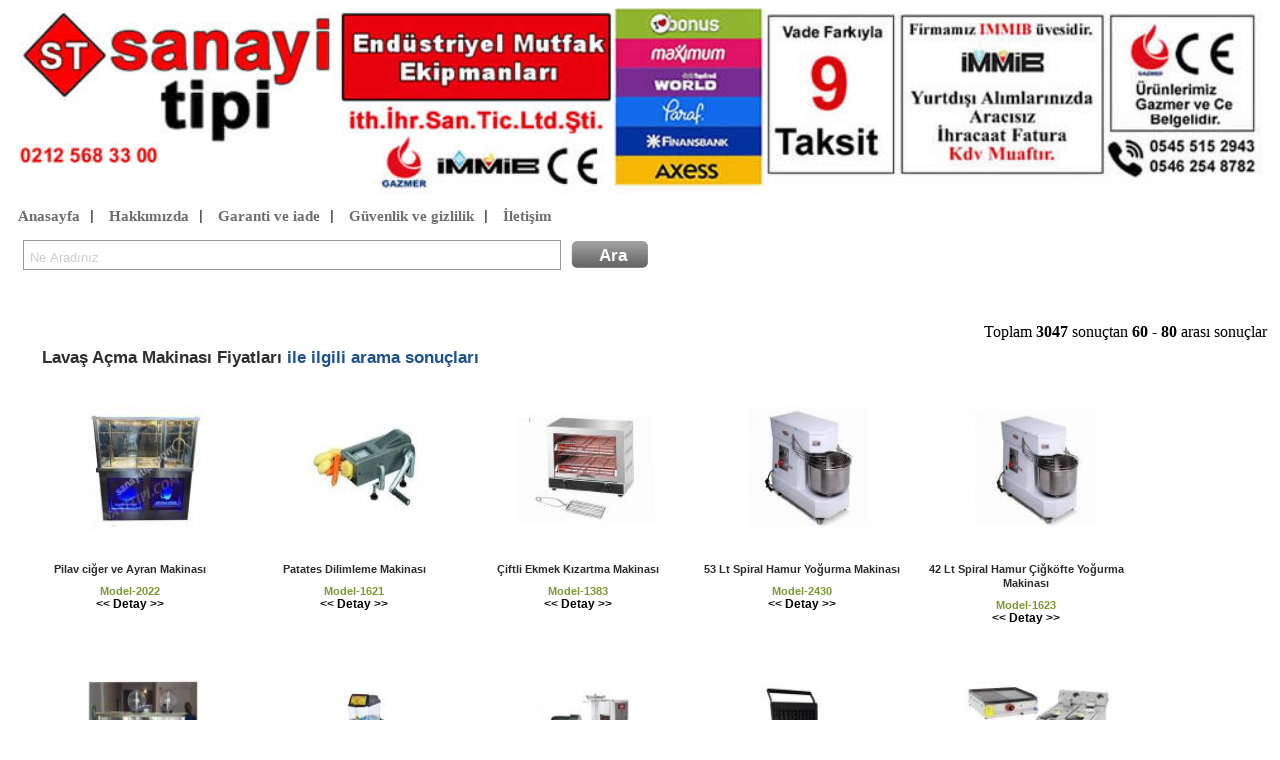

--- FILE ---
content_type: text/html; charset=iso-8859-9
request_url: https://www.sanayitipi.com/ara-lavas-acma-makinasi-fiyatlari-s4.html
body_size: 6352
content:
<!DOCTYPE html> <html><head> <title>lavaş açma makinası fiyatları</title> <meta name="keywords" content=""> <meta name="description" content="lavaş açma makinası fiyatları" > <meta http-equiv="Content-Language" content="tr" />  <meta http-equiv="Language" content="tr" /> <meta http-equiv="Content-Type" content="text/html; charset=ISO-8859-9" /> <meta http-equiv="Content-Type" content="text/html; charset=windows-1254">   <meta http-equiv="cache-control" content="max-age=86400">	 <meta name="viewport" content="width=device-width, initial-scale=1"> <link rel="shortcut icon" href="favicon.ico" /> <link rel='stylesheet' type='text/css' href='css-diger-c-baslik.css' /> <script async type='text/javascript' src='script-diger-s-ara.js'></script>   <link title="sanayi tipi" rel="search" type="application/opensearchdescription+xml" href="http://www.sanayitipi.com/open.xml" /> <link title="sanayi tipi model no" rel="search" type="application/opensearchdescription+xml" href="http://www.sanayitipi.com/model.xml" />   <link rel='stylesheet' type='text/css' href='css-diger-c-iletisim.css' /> <script defer type='text/javascript' src='script-diger-s-bildirim.js'></script> <script async type='text/javascript' src='script-diger-s-nesne-min.js'></script> <link rel='stylesheet' type='text/css' href='css-diger-c-ara.css' /> <link rel="canonical" href="https://www.sanayitipi.com/ara-lavas acma makinasi fiyatlari.html"> <link rel='stylesheet' type='text/css' href='css-diger-c-tooltip.css' /> <script async type='text/javascript' src='script-diger-s-tooltip.js'></script> </head> <body><div class="baslik"> <a id='sembol1' href='https://www.sanayitipi.com/' style='text-decoration:none; float:left; width:100%;'><div id="sembol"></div></a> <a id="sembol2" href="#" onclick="window.open('tel:+905455152943','_blank');" style="display:none; text-decoration:none; float:left; width:100%;" > <div id="sembolm"></div></a>   <div id='sitemenu' style="margin-left: 5px; font-family: monospace; clear:both;"> <a href="https://www.sanayitipi.com/">Anasayfa</a> | <a  href="sayfa-hakkimizda.html">Hakkımızda</a> | <a  href="sayfa-garanti.html">Garanti ve iade</a> |   <a  href="sayfa-guvenlik.html" >Güvenlik ve gizlilik</a> |   <a  href="sayfa-iletisim.html">İletişim</a>  </div> <div style="margin-left:5px; margin-top:5px;">  <div  id="arama">  <input aria-required="true" value="Ne Aradınız" onblur="if(this.value == this.defaultValue || this.value == '') {this.value= this.defaultValue; this.style.color='#ccc';}" onfocus="if(this.value == this.defaultValue) {this.value = ''; this.style.color='#000';  }" size="57" title="ara" class="ac_input" id="q" onkeydown="sorgula2(event)" name="arama" maxlength="2048" autocomplete="off" spellcheck="false" dir="ltr" style="height: 23px; color: rgb(204, 204, 204); display: inline;" x-webkit-speech="x-webkit-speech" speech lang="tr-TR" ><span class="ara"><input type="submit" style="" value="Ara" name="gonder" id="ara" onmousedown="sorgula()" class="arainput"></span> </div>  </div>  </div><div id="searchresult" style="position:relative;float:right;padding-top:5px;padding-bottom:7px;padding-right:5px;">Toplam <b>3047</b> sonuçtan <b>60</b> - <b>80</b> arası sonuçlar</div><div class="basamak">   <span id='baslikyazi'><h1 id="baslikyazi" style='display:inline'>lavaş açma makinası fiyatları</h1> ile ilgili arama sonuçları</span> <div class="seperat"></div> <div class="seperat"></div><div class="urun"> <a class="urunlink" href="urun-pilav-ciger-ve-ayran-makinasi--ud2022.html" title='Pilav ciğer ve Ayran Makinası ' onmouseout="hideTooltip()" onmouseover="showTooltip(event,getid('urunfiyati1'));return false" > <div class="resblock"> <img class="resim" src="urunresim-san_8310a_ayran-makinasi.jpg" title='Pilav ciğer ve Ayran Makinası  - Model-2022' alt='Pilav ciğer ve Ayran Makinası '/> </div> <h2 class="mavi">Pilav ciğer ve Ayran Makinası   </h2> <span class="kirmizi">Model-2022 </span> <span class="siyah">&lt;&lt; Detay &gt;&gt;</span> </a> <div class='urunara' id='a1'> tezgahın özellikleri   140 x 60 x 85 / 135 cm ebadında 1 adet soğutmalı ayran <strong>makinası</strong> 2 adet 1/2 nötr ciğer küveti 60 cm ebadında ısıtmalı pilav bölümü (termostat kontrollü benmari tarzı su ısıtmaldır)     detaylar için bize ulaşınız. </div> </div><div class="urun"> <a class="urunlink" href="urun-patates-dilimleme-makinasi-ud1621.html" title='Patates Dilimleme Makinası' onmouseout="hideTooltip()" onmouseover="showTooltip(event,getid('urunfiyati2'));return false" > <div class="resblock"> <img class="resim" src="urunresim-san_8etbh_patate-dograma.jpg" title='Patates Dilimleme Makinası - Model-1621' alt='Patates Dilimleme Makinası'/> </div> <h2 class="mavi">Patates Dilimleme Makinası  </h2> <span class="kirmizi">Model-1621 </span> <span class="siyah">&lt;&lt; Detay &gt;&gt;</span> </a> <div class='urunara' id='a2'><pre><strong id='urunfiyati2'>Fiyatı 5237 TL</strong></pre>               dış kabuğu soyulmuş patatesleri kızartmaya uygun hale getirmek için 9x9mm parmak şeklinde dilimlemede kullanılır.   alüminyum döküm gövde sayesinde parmak patates dilimleme <strong>makinası</strong> hafif ve dayanıklı bir yapıya sahiptir.   müşteri taleplerine ve optimal  değerlere göre yeniden biçimlendirilmiş geniş iç hacim ile patates  dilimleme <strong>makinası</strong>ndan alınan verim artırılmıştır.   paslanmaz çelikten imal edilen kesme bıçakları sayesinde uzun yıllar problemsiz bir kullanım sağlanmıştır.   ayarlanabilir bağlantı ayakları sayesinde her masaya kolaylıkla monte edilebilir.   kolayca sökülüp takılabilir.   ayrıca kesme koluna gelen kuvveti dağıtarak makine ömrünü artırır.   patates dilimleme <strong>makinası</strong> <b>fiyatları</b> üstedir.               </div> </div><div class="urun"> <a class="urunlink" href="urun-ciftli-ekmek-kizartma-makinasi-ud1383.html" title='Çiftli Ekmek Kızartma Makinası' onmouseout="hideTooltip()" onmouseover="showTooltip(event,getid('urunfiyati3'));return false" > <div class="resblock"> <img class="resim" src="urunresim-san_d9bp5_ekmek-kizartma.jpg" title='Çiftli Ekmek Kızartma Makinası - Model-1383' alt='Çiftli Ekmek Kızartma Makinası'/> </div> <h2 class="mavi">Çiftli Ekmek Kızartma Makinası  </h2> <span class="kirmizi">Model-1383 </span> <span class="siyah">&lt;&lt; Detay &gt;&gt;</span> </a> <div class='urunara' id='a3'><pre><strong id='urunfiyati3'>Fiyatı 5891 TL</strong></pre> ekmek kızartma <strong>makinası</strong>nın tel ızgaraları hareketli değildir, sabittir. (konveyörlü değildir )   ekmek kızartma <strong>makinası</strong> ile ilgili detaylı bilgi için arayabilirsiniz. </div> </div><div class="urun"> <a class="urunlink" href="urun-53-lt-spiral-hamur-yogurma-makinasi-ud2430.html" title='53 Lt Spiral Hamur Yoğurma Makinası' onmouseout="hideTooltip()" onmouseover="showTooltip(event,getid('urunfiyati4'));return false" > <div class="resblock"> <img class="resim" src="urunresim-san_648a2_hamuryogurma.jpg" title='53 Lt Spiral Hamur Yoğurma Makinası - Model-2430' alt='53 Lt Spiral Hamur Yoğurma Makinası'/> </div> <h2 class="mavi">53 Lt Spiral Hamur Yoğurma Makinası  </h2> <span class="kirmizi">Model-2430 </span> <span class="siyah">&lt;&lt; Detay &gt;&gt;</span> </a> <div class='urunara' id='a4'> 53 lt çiğ köfte yoğurma <b>makinası</b>    boyutu: 520 x 860 x 760 mm ağırlık:115 kg güç :3000 w enerji :380v 50 hz mikser hızı: 178 rpm kazan hızı: 22 rpm kazan ölçüsü: çap 500mm  x 270 mm  </div> </div><div class="urun"> <a class="urunlink" href="urun-42-lt-spiral-hamur-cigkofte-yogurma-makinasi-ud1623.html" title='42 Lt Spiral Hamur Çiğköfte Yoğurma Makinası' onmouseout="hideTooltip()" onmouseover="showTooltip(event,getid('urunfiyati5'));return false" > <div class="resblock"> <img class="resim" src="urunresim-san_3hr5d_hamuryogurma-40.jpg" title='42 Lt Spiral Hamur Çiğköfte Yoğurma Makinası - Model-1623' alt='42 Lt Spiral Hamur Çiğköfte Yoğurma Makinası'/> </div> <h2 class="mavi">42 Lt Spiral Hamur Çiğköfte Yoğurma Makinası  </h2> <span class="kirmizi">Model-1623 </span> <span class="siyah">&lt;&lt; Detay &gt;&gt;</span> </a> <div class='urunara' id='a5'> 42 lt çiğ köfte yoğurma <b>makinası</b>    boyutu: 49 x 83 x 76 cm ağırlık:110 kg güç :2200 w enerji :380v 50 hz mikser hızı: 178 rpm kazan hızı: 22 rpm kazan ölçüsü: çap 450mm  x 270 mm      </div> </div> <div class="seperat"></div><div class="urun"> <a class="urunlink" href="urun-ayran-ve-serbetlik-makinasi---dekoratif-sogutmali-ud3321.html" title='Ayran ve şerbetlik makinası - dekoratif soğutmalı' onmouseout="hideTooltip()" onmouseover="showTooltip(event,getid('urunfiyati6'));return false" > <div class="resblock"> <img class="resim" src="urunresim-san_57he6_ayran-makinasi.jpg" title='Ayran ve şerbetlik makinası - dekoratif soğutmalı - Model-3321' alt='Ayran ve şerbetlik makinası - dekoratif soğutmalı'/> </div> <h2 class="mavi">Ayran ve şerbetlik makinası - dekoratif soğutmalı  </h2> <span class="kirmizi">Model-3321 </span> <span class="siyah">&lt;&lt; Detay &gt;&gt;</span> </a> <div class='urunara' id='a6'> dekoratif soğutmalı ayran ve şerbetlik <b>makinası</b>   ayran limonata şerbet ve karadut suyu için uygundur</div> </div><div class="urun"> <a class="urunlink" href="urun-buzlas---karlamac---granita-makinasi--ud1413.html" title='Buzlaş - Karlamaç - Granita Makinası ' onmouseout="hideTooltip()" onmouseover="showTooltip(event,getid('urunfiyati7'));return false" > <div class="resblock"> <img class="resim" src="urunresim-san_5tb93_tekli-buzlas.jpg" title='Buzlaş - Karlamaç - Granita Makinası  - Model-1413' alt='Buzlaş - Karlamaç - Granita Makinası '/> </div> <h2 class="mavi">Buzlaş - Karlamaç - Granita Makinası   </h2> <span class="kirmizi">Model-1413 </span> <span class="siyah">&lt;&lt; Detay &gt;&gt;</span> </a> <div class='urunara' id='a7'> fiyatlara özel tüketim vergisi %4 eklenmiştir. katma değer vergisi olan %18  eklenmemiştir. detaylı bilgi için bizi arayabilirsiniz.  şerbetlik <strong>makinası</strong> - şerbetlikler - şerbet makinaları  </div> </div><div class="urun"> <a class="urunlink" href="urun-kampanya-dogalgazli-doner-ocagi-doner-kesme-makinasi-ud2216.html" title='Kampanya Doğalgazlı Döner Ocağı Döner Kesme Makinası' onmouseout="hideTooltip()" onmouseover="showTooltip(event,getid('urunfiyati8'));return false" > <div class="resblock"> <img class="resim" src="urunresim-san_1e0g3_doner-takimi.jpg" title='Kampanya Doğalgazlı Döner Ocağı Döner Kesme Makinası - Model-2216' alt='Kampanya Doğalgazlı Döner Ocağı Döner Kesme Makinası'/> </div> <h2 class="mavi">Kampanya Doğalgazlı Döner Ocağı Döner Kesme Makinası  </h2> <span class="kirmizi">Model-2216 </span> <span class="siyah">&lt;&lt; Detay &gt;&gt;</span> </a> <div class='urunara' id='a8'><pre><strong id='urunfiyati8'>Fiyatı 15150 TL</strong></pre> 2 radyanlı ce belgeli doğalgazlı döner ocağı  elektrikli döner kesme <strong>makinası</strong>   detaylar için bize ulaşın.   </div> </div><div class="urun"> <a class="urunlink" href="urun-kare-model-waffle-makinasi-ud128.html" title='Kare Model Waffle Makinası' onmouseout="hideTooltip()" onmouseover="showTooltip(event,getid('urunfiyati9'));return false" > <div class="resblock"> <img class="resim" src="urunresim-san_905pf_waffle-mak.jpg" title='Kare Model Waffle Makinası - Model-128' alt='Kare Model Waffle Makinası'/> </div> <h2 class="mavi">Kare Model Waffle Makinası  </h2> <span class="kirmizi">Model-128 </span> <span class="siyah">&lt;&lt; Detay &gt;&gt;</span> </a> <div class='urunara' id='a9'> profesyonel waffle <strong>makinası</strong> kalın döküm yüzeyler ile donatılmıştır. teflon kaplaması ile homojen pişirme sağlanır. paslanmaz çelik gövdesi ile uzun ömürlüdür. termostat kontrollüdür. 220 volt 1500 watt 50 hz</div> </div><div class="urun"> <a class="urunlink" href="urun-toplu-bufe-seti-ud3955.html" title='Toplu Büfe Seti' onmouseout="hideTooltip()" onmouseover="showTooltip(event,getid('urunfiyati10'));return false" > <div class="resblock"> <img class="resim" src="urunresim-san_2d3a1_toplu.jpg" title='Toplu Büfe Seti - Model-3955' alt='Toplu Büfe Seti'/> </div> <h2 class="mavi">Toplu Büfe Seti  </h2> <span class="kirmizi">Model-3955 </span> <span class="siyah">&lt;&lt; Detay &gt;&gt;</span> </a> <div class='urunara' id='a10'><pre><strong id='urunfiyati10'>Fiyatı 26563 TL</strong></pre> 50 cm döküm yarı düz oluklu ızgara doğalgazlı 3+3 elektrikli fritöz 20 dilim elektrikli tost <b>makinası</b> 20 lt çay kazanı elektrikli müşterimizin isteği ile eklenmiştir.  </div> </div> <div class="seperat"></div><div class="urun"> <a class="urunlink" href="urun-cubukta-patates---bardakta-misir---hotdog-ud824.html" title='Çubukta Patates + Bardakta Mısır + Hotdog' onmouseout="hideTooltip()" onmouseover="showTooltip(event,getid('urunfiyati11'));return false" > <div class="resblock"> <img class="resim" src="urunresim-san_hfp5c_misir.jpg" title='Çubukta Patates + Bardakta Mısır + Hotdog - Model-824' alt='Çubukta Patates + Bardakta Mısır + Hotdog'/> </div> <h2 class="mavi">Çubukta Patates + Bardakta Mısır + Hotdog  </h2> <span class="kirmizi">Model-824 </span> <span class="siyah">&lt;&lt; Detay &gt;&gt;</span> </a> <div class='urunara' id='a11'><pre><strong id='urunfiyati11'>Fiyatı 92051 TL</strong></pre> renkli led ışıklı 3 birada stand  30 cm led ışıklı cam 1 adet manuel şekil verme <b>makinası</b> 500 adet çubuk hotdog pişirme ünitesi özel reklam giydirme   </div> </div><div class="urun"> <a class="urunlink" href="urun-9-lt-silver-paslanmaz-corba-kazani-ud1261.html" title='9 Lt Silver Paslanmaz Çorba Kazanı' onmouseout="hideTooltip()" onmouseover="showTooltip(event,getid('urunfiyati12'));return false" > <div class="resblock"> <img class="resim" src="urunresim-san_p95hs_corbalik.jpg" title='9 Lt Silver Paslanmaz Çorba Kazanı - Model-1261' alt='9 Lt Silver Paslanmaz Çorba Kazanı'/> </div> <h2 class="mavi">9 Lt Silver Paslanmaz Çorba Kazanı  </h2> <span class="kirmizi">Model-1261 </span> <span class="siyah">&lt;&lt; Detay &gt;&gt;</span> </a> <div class='urunara' id='a12'>     monoblok gövde ve iç hazne 18/10 paslanmaz çelikten imal edilmiştir. kolay temizlenebilir. hijyeniktir, dayanıklı ve uzun ömürlüdür.  aramalarda çorba kazani çorba kazanlari çorbaliklar çorba <b>makinası</b> çorba otomatı çorba kazanı  terimler g<strong>açma</strong>ktedir.    </div> </div><div class="urun"> <a class="urunlink" href="urun-bardakta-misir---cubukta-patates----sikma-portakal---popcorn--misir-patlatma--seyyar-arabasi-ud1139.html" title='bardakta mısır + Çubukta patates +  sıkma portakal + popcorn (mısır patlatma) seyyar arabası' onmouseout="hideTooltip()" onmouseover="showTooltip(event,getid('urunfiyati13'));return false" > <div class="resblock"> <img class="resim" src="urunresim-san_hb5gs_CUBUKTA-PATATES-B.MISIR.JPG" title='bardakta mısır + Çubukta patates +  sıkma portakal + popcorn (mısır patlatma) seyyar arabası - Model-1139' alt='bardakta mısır + Çubukta patates +  sıkma portakal + popcorn (mısır patlatma) seyyar arabası'/> </div> <h2 class="mavi">bardakta mısır + Çubukta patates +  sıkma portakal + popcorn (mısır patlatma) seyyar arabası  </h2> <span class="kirmizi">Model-1139 </span> <span class="siyah">&lt;&lt; Detay &gt;&gt;</span> </a> <div class='urunara' id='a13'> üzeri   tenteli, tezgah üzeri ve arka çalışma alanı 304 k paslanmaz (krom)  reklam  giydirilen alanlar galvaniz sac, tezgah kenarları 20cm rodajlı cam  çevrili, özel ince  dolgu gezer tekerlekli, reklam çalışmalı (istediğiniz doğrultuda),tente  üzerinden aydınlatmalı,arka çalışma alanı altı sürgülü kapaklı ve  çekmeceli, alttan led ışıklı olmaktadır. (isteğe göre ünitelerde tüplü  yada rezistanslı olabilir. )   tezgahın sağ veya sol tarafında 1adet 40x 40 camlı bölmeli ürün teşhir dolabı bulunmaktadır.  ünitelerin ve küvetlerin tamamı 304k paslanmaz (krom) olmaktadır.   üzerindeki üniteler   çubukta patates+bardak mısır+portakal sıkma + popcorn :      1 adet  popcorn  (mısır patlatma <strong>makinası</strong>)   1 adet  manuel patates şekil verme <strong>makinası</strong>,   1 adet  özel termostatlı fritöz 8 çubuğu aynı anda pişirme kapasiteli  1 adet  22lik 3.5kg kapasiteli mısır haşlama kazanı,    1 adet   manuel portakal sıkma <strong>makinası</strong> 1 adet  40 x 40 camlı bölmeli teşhir dolabı  500 adet  bambu çubuk  500 gr   7  karışımdan oluşan ital çubukta patates baharat 400 adet   kağıt bardak 2 paket  kaşık     1 adet  koçerello  1 adet  koçerello kaşığı   </div> </div><div class="urun"> <a class="urunlink" href="urun-seyyar-lokma-arabasi-ud2679.html" title='Seyyar Lokma Arabası' onmouseout="hideTooltip()" onmouseover="showTooltip(event,getid('urunfiyati14'));return false" > <div class="resblock"> <img class="resim" src="urunresim-san_59c6b_lokma-arabasi.jpg" title='Seyyar Lokma Arabası - Model-2679' alt='Seyyar Lokma Arabası'/> </div> <h2 class="mavi">Seyyar Lokma Arabası  </h2> <span class="kirmizi">Model-2679 </span> <span class="siyah">&lt;&lt; Detay &gt;&gt;</span> </a> <div class='urunara' id='a14'><pre><strong id='urunfiyati14'>Fiyatı 103510 TL</strong></pre> seyyar lokma arabası özellikleri  elektrikli motorlu lokma <strong>makinası</strong> 3x2500 watt pişirici rezistanlar kullanılmıştır.     seyyar lokma arabasını hakkında bilgi için bizlere ulaşın.</div> </div><div class="urun"> <a class="urunlink" href="urun-ev-tipi-mini-doner-ocagi-ud1151.html" title='Ev tipi Mini Döner Ocağı' onmouseout="hideTooltip()" onmouseover="showTooltip(event,getid('urunfiyati15'));return false" > <div class="resblock"> <img class="resim" src="urunresim-san_h4rhe_tekgozlu-doner-ocagi.jpg" title='Ev tipi Mini Döner Ocağı - Model-1151' alt='Ev tipi Mini Döner Ocağı'/> </div> <h2 class="mavi">Ev tipi Mini Döner Ocağı  </h2> <span class="kirmizi">Model-1151 </span> <span class="siyah">&lt;&lt; Detay &gt;&gt;</span> </a> <div class='urunara' id='a15'> ev  tipi olarak  üretilen mini döner <strong>makinası</strong> size evde kolay ve hijyenik döner hazırlamanızı sağlayacak mükemmel ötesi bir makinadır. ayrıca ön yüzündeki 4lü şişlik bölümleriyle  bulunmaktadır.      </div> </div> <div class="seperat"></div><div class="urun"> <a class="urunlink" href="urun-setustu-garnatorlu-sosislik--ud1225.html" title='Setüstü Garnatörlü Sosislik ' onmouseout="hideTooltip()" onmouseover="showTooltip(event,getid('urunfiyati16'));return false" > <div class="resblock"> <img class="resim" src="urunresim-san_pfds4_Setustu-Garnatorlu-Sosislik.jpg" title='Setüstü Garnatörlü Sosislik  - Model-1225' alt='Setüstü Garnatörlü Sosislik '/> </div> <h2 class="mavi">Setüstü Garnatörlü Sosislik   </h2> <span class="kirmizi">Model-1225 </span> <span class="siyah">&lt;&lt; Detay &gt;&gt;</span> </a> <div class='urunara' id='a16'><pre><strong id='urunfiyati16'>Fiyatı 6257 TL</strong></pre> detaylar için arayabilirsiniz. 50x43x45 cm   12 kg elektrikli  1 kw 220 v  setüstü sosis <b>makinası</b> - sosislikler - set üstü sosis makinaları  </div> </div><div class="urun"> <a class="urunlink" href="urun-cubukta-patates-arabasi-ud943.html" title='Çubukta Patates Arabası' onmouseout="hideTooltip()" onmouseover="showTooltip(event,getid('urunfiyati17'));return false" > <div class="resblock"> <img class="resim" src="urunresim-san_r38h1_cubukta-patates1.jpg" title='Çubukta Patates Arabası - Model-943' alt='Çubukta Patates Arabası'/> </div> <h2 class="mavi">Çubukta Patates Arabası  </h2> <span class="kirmizi">Model-943 </span> <span class="siyah">&lt;&lt; Detay &gt;&gt;</span> </a> <div class='urunara' id='a17'> 3 tarafı 10 cm camla dönüldü. renkli tente manuel şekil verme <strong>makinası</strong> 3 tekerlekli  gezer gömülü özel dizayn fritöz 500 çubuk 500gr özel karışık çubukta patates baharatı   </div> </div><div class="urun"> <a class="urunlink" href="urun-oval-20-lt-tekli-serbetlik--ud3682.html" title='Oval 20 lt Tekli Şerbetlik ' onmouseout="hideTooltip()" onmouseover="showTooltip(event,getid('urunfiyati18'));return false" > <div class="resblock"> <img class="resim" src="urunresim-san_4tf2h_20-lt-serbetlik-2.jpg" title='Oval 20 lt Tekli Şerbetlik  - Model-3682' alt='Oval 20 lt Tekli Şerbetlik '/> </div> <h2 class="mavi">Oval 20 lt Tekli Şerbetlik   </h2> <span class="kirmizi">Model-3682 </span> <span class="siyah">&lt;&lt; Detay &gt;&gt;</span> </a> <div class='urunara' id='a18'><pre><strong id='urunfiyati18'>Fiyatı 15964 TL</strong></pre> şerbetlik ayranlık <strong>makinası</strong> - 20 lt limonata meyve suyu soğutucu   şerbetlik ayranlık <strong>makinası</strong> 20 lt şerbet <strong>makinası</strong> 20 litrelik model hem limonata, vişne, şalgam gibi bir çok içecekleri hemde ayranı tabandan soğutma sistemi ile içeceklerin tüm çeşitlerini son damlasına kadar eşit olarak soğutur. tabandan sogutma sistemi ile icecegi son damlasına kadar esit olarak sogutur termostat ve sogutma sistemi sayesinde %15 enerji tasarrufu saglar termostat ile icecegin anlık sıcaklıgını gosterir manyetik karıstırma sistemi sayesinde su sızması ve motora su k<strong>açma</strong> riski ortadan kalkar genis musluk hortumu sayesinde parcacıklı iceceklerde dahi akıskanlık saglar sınıfının en dusuk calısma ses seviyesi 20 litre kapasitelidir  </div> </div><div class="urun"> <a class="urunlink" href="urun-seyyar-satis--arabasi-tuplu-ud3544.html" title='Seyyar Satış  Arabası Tüplü' onmouseout="hideTooltip()" onmouseover="showTooltip(event,getid('urunfiyati19'));return false" > <div class="resblock"> <img class="resim" src="urunresim-san_e8c3d_seyyar-satis.jpg" title='Seyyar Satış  Arabası Tüplü - Model-3544' alt='Seyyar Satış  Arabası Tüplü'/> </div> <h2 class="mavi">Seyyar Satış  Arabası Tüplü  </h2> <span class="kirmizi">Model-3544 </span> <span class="siyah">&lt;&lt; Detay &gt;&gt;</span> </a> <div class='urunara' id='a19'><pre><strong id='urunfiyati19'>Fiyatı 87430 TL</strong></pre> tüplü tost <strong>makinası</strong>   tüplü ızgara tüplü sosislik tüplü pilav benmarisinden oluşmaktadır.  istenilen ölçü ve ebatlarda üretim yapılmaktadır. </div> </div><div class="urun"> <a class="urunlink" href="urun-pilav-ayran-tezgahi-ud2666.html" title='Pilav Ayran Tezgahı' onmouseout="hideTooltip()" onmouseover="showTooltip(event,getid('urunfiyati20'));return false" > <div class="resblock"> <img class="resim" src="urunresim-san_3a470_pilav-tezgahi.jpg" title='Pilav Ayran Tezgahı - Model-2666' alt='Pilav Ayran Tezgahı'/> </div> <h2 class="mavi">Pilav Ayran Tezgahı  </h2> <span class="kirmizi">Model-2666 </span> <span class="siyah">&lt;&lt; Detay &gt;&gt;</span> </a> <div class='urunara' id='a20'><pre><strong id='urunfiyati20'>Fiyatı 94629 TL</strong></pre> pilav ayran tezgahı özellikleri  50 cm pilav bölmesi 50 cm garnitürlük küvetli  soğutmalı ayran <strong>makinası</strong> sürgülü cam püsküllü tenteli dekoratif taşlı önü led tabelalı 140 x 70 x 85 + 45 cm cam   </div> </div> </div> <div style="clear:both;"></div> <style type="text/css"> div#sayfala a{ 	border:1px solid silver; 	margin-left:10px; 		text-align:center; 	text-decoration:none; 	margin-top:20px; 	margin-bottom:10px; 	padding-left:10px; 		padding-right:10px; 		color: #000000; 	 } div#sayfala a:hover{ background:#F2E7F7; } div#sayfala a:visited{ background:#DBDBDB; } div#sayfala{ 	margin-top: 2em; 	padding:10px; 	min-height:20px; 	 } </style> <div id="sayfala" style=" background: #F9F8F6; text-align:center;"> <span style="font-weight:bold; font-size:16px; color:#999">Sayfa 4</span> 			<a href="ara-lavas-acma-makinasi-fiyatlari.html">1</a> 			<a href="ara-lavas-acma-makinasi-fiyatlari-s2.html">2</a> 			<a href="ara-lavas-acma-makinasi-fiyatlari-s3.html">3</a> 			<a href="ara-lavas-acma-makinasi-fiyatlari-s4.html">4</a> 			<a href="ara-lavas-acma-makinasi-fiyatlari-s5.html">5</a> 	   </div> <div style="clear:left; min-height:60px; "> </div>   	<div style="clear:left; min-height:60px; ">
</div>


  <div class="footer">
<div style="text-align:center; min-height: 57px;"></div>
<div class="musterimenu" id='musterino'>
<ul style="list-style-type:none; text-align:left; "><li><a  href="sayfa-garanti.html">Garanti ve iade</a></li> <li><a  href="sayfa-sozlesme.html">Hizmet ve satış sözleşmesi</a></li><li><a  href="sayfa-guvenlik.html">Gizlilik ve güvenlik</a></li><li><a  href="sayfa-iletisim.html">iletişim</a></li></ul>
  </div>


<div style="text-align:center; margin-bottom:20px;font-weight:bold;color:SlateGray"> 2011 - 2026 Copright 
 <a rel='nofollow' style='text-decoration:none; color:inherit' href='https://www.sanayitipi.com:2096/'>&reg;</a>
sanayitipi.com </div></div>

<!--Start of Tawk.to Script--> <script type="text/javascript"> var Tawk_API=Tawk_API||{}, Tawk_LoadStart=new Date(); (function(){ var s1=document.createElement("script"),s0=document.getElementsByTagName("script")[0]; s1.async=true; s1.src='https://embed.tawk.to/58c674665b8fe5150ef15f84/default'; s1.charset='UTF-8'; s1.setAttribute('crossorigin','*'); s0.parentNode.insertBefore(s1,s0); })(); </script> <!--End of Tawk.to Script-->
<div class="what" style='display:none'><div class="what-wrapper"><a href="tel://+905455152943"><img src="/images/whatsapp-icon.png" alt=""></a><div class="whatl"><a class="whatsa" href="whatsapp://send?phone=905455152943">WhatsApp Destek</a></div></div></div>

</body>

</html>

--- FILE ---
content_type: text/css
request_url: https://www.sanayitipi.com/css-diger-c-iletisim.css
body_size: 149
content:
#wrap {width:960px;margin:0 auto;}
.iletisimbuton {
background:#81c8f4;
padding:6px;width:auto;
margin:px 0px 0px 0px;
position:fixed;
right:0;
top:0;
border:2px solid #6abee8;
}
a.ac {background:url(img/email_go.png) no-repeat;padding:0px 0px 0px 20px;color:#fff;text-decoration:none;font:bold 14px arial, verdana, helvetica, sans-serif;}
a.kapat {background:url(img/cross.png) no-repeat;padding:0px 0px 0px 20px;color:#1a79a8;text-decoration:none;font:bold 14px arial, verdana, helvetica, sans-serif;}
#iletisimformu {
width:350px;
background:#3ea2e1 url(img/formbg.gif) repeat-x;
padding:5px;
color:#fff;
border:2px solid #6abee8;
margin:90px -400px 0px -400px;
display:block;
position:fixed;
top:0;
right:0;
}
#iletisimformu h2 {
color:#fff;
font:18px/36px arial, verdana, helvetica, sans-serif;
padding:0px 0px 6px 6px;
margin:0;
}
#iletisimformu label {
float: left;
width: 100px;
font:12px arial, verdana, helvetica, sans-serif;
padding:4px;
clear:both;
margin:8px 2px 8px 2px;
}
#iletisimformu input{background:#fff;border:2px solid #999;margin:8px 2px 8px 2px;padding:4px}
#iletisimformu textarea{background:#fff;border:2px solid #999;margin:8px 2px 8px 2px;padding:4px;width:200px;height:100px}
#iletisimformu input:focus, #iletisimformu textarea:focus {border:2px solid #bee2f4;background:#f5f5f5}
.uzat {height:1000px !important;color:#fff}

--- FILE ---
content_type: text/css
request_url: https://www.sanayitipi.com/css-diger-c-ara.css
body_size: 269
content:

.resim {
    border-color: transparent;
    display: block;
    height: 128px;
    margin-bottom: 10px;
    margin-left: 28px;
    margin-top: 10px;
    width: 150px;
}
.urun {
    background: none repeat scroll 0 0 #FFFFFF;
    float: left;
    font: bold 12px Arial,Verdana,Helvetica;
    height: auto;
    margin-bottom: 2em;
    margin-left: 20px;
    text-align: center;
    width: 17em;
}
.seperat {
    clear: both;
}
.hreview {
    display: none;
}
.resblock {
    margin-bottom: 5px;
    margin-left: 10px;
    margin-top: 20px;
    padding-bottom: 10px;
    padding-right: 5px;
}
.resblock:hover {
    border: 1px solid #EEF4D9;
}
.basamak {
    display: inline-block;
    font: 10px arial,Verdana;
    width: 100%;
}
.urunlink {
    text-decoration: none;
}
.alt {
    display: block;
}
.mavi {
    color: #2B2B2B;
    display: block;
    font: bold 11px/1.3em Tahoma,Arial,Helvetica,sans-serif;
}
.kirmizi {
    color: #7B9931;
    display: block;
    font: bold 11px Tahoma,Arial,Helvetica,sans-serif;
}
.siyah {
    color: black;
    display: block;
    margin-bottom: 1em;
}
div.meta {
    clear: both;
    color: #808080;
    font-family: Arial,Verdana,sans-serif;
    font-size: 10px;
    margin: 30px 0 0;
    padding: 10px;
    text-align: center;
}
div.meta a {
    color: #808080;
    font-weight: bold;
    text-decoration: none;
}
div.meta a:hover {
    color: #000000;
    text-decoration: none;
}
div.meta span {
    font-weight: bold;
    margin-right: 5px;
}
div.meta ul {
    display: inline;
    list-style: none outside none;
}
div.meta ul li {
    display: inline;
    margin-left: 20px;
}

div.meta a h2, div.meta a h3 {
    display: inline;
    font: 200 1.3em 'Times New Roman';
    white-space: nowrap;
}


--- FILE ---
content_type: text/javascript
request_url: https://www.sanayitipi.com/script-diger-s-ara.js
body_size: 426
content:
function bookmarksite(){
var title=document.title;
var url=window.location.href;
if (window.sidebar) // firefox
	window.sidebar.addPanel(title, url, "");
else if(window.opera && window.print){ // opera
	var elem = document.createElement('a');
	elem.setAttribute('href',url);
	elem.setAttribute('title',title);
	elem.setAttribute('rel','sidebar');
	elem.click();
} 
else if(document.all)// ie
	window.external.AddFavorite(url, title);
}


/*
var sorgula=function()
{

	var veri=document.getElementById('q').value;
	if(veri.length>2)
		{
		veri=veri.replace(/\s+/g,'-');
		veri=veri.replace(//gi,'i');
		veri=veri.replace(//gi,'g');
		veri=veri.replace(//gi,'c');
		veri=veri.replace(//gi,'o');
		veri=veri.replace(//gi,'u');
		veri=veri.replace(//gi,'s');
		veri=veri.replace(//gi,'i');
		window.location.assign('ara-'+veri.toLowerCase()+'.html');
		}
}
var sorgula2=function(e)
{
	var sayi=e.keyCode || event.keyCode;
if(sayi==13)
	{
	var veri=document.getElementById('q').value;
	if(veri.length>2)
		{
		veri=veri.replace(/\s+/g,'-');
		veri=veri.replace(//gi,'i');
		veri=veri.replace(//gi,'g');
		veri=veri.replace(//gi,'c');
		veri=veri.replace(//gi,'o');
		veri=veri.replace(//gi,'u');
		veri=veri.replace(//gi,'s');
		veri=veri.replace(//gi,'i');
		window.location.assign('ara-'+veri.toLowerCase()+'.html');
		}
	}
}
*/

var sorgula=function()
{
	if((document.getElementById('q').value == document.getElementById('q').defaultValue || document.getElementById('q').value == ''))  return;
	var veri=document.getElementById('q').value;

	if(isFinite(veri) || veri.length>2)
		{
/*
		veri=veri.replace(/\s+/g,'-');
		veri=veri.replace(/i/gi,'i');
		veri=veri.replace(/g/gi,'g');
		veri=veri.replace(//gi,'c');
		veri=veri.replace(//gi,'o');
		veri=veri.replace(//gi,'u');
		veri=veri.replace(/s/gi,'s');
		veri=veri.replace(/I/gi,'i');
*/
		window.location.assign('ara-'+veri.toLowerCase()+'.html');
		}
}
var sorgula2=function(e)
{
	var sayi=e.keyCode || event.keyCode;
if(sayi==13)
	{
	if((document.getElementById('q').value == document.getElementById('q').defaultValue || document.getElementById('q').value == ''))  return;
	var veri=document.getElementById('q').value;
	if(isFinite(veri) || veri.length>2)
		{
/*
		veri=veri.replace(/\s+/g,'-');
		veri=veri.replace(/i/gi,'i');
		veri=veri.replace(/g/gi,'g');
		veri=veri.replace(//gi,'c');
		veri=veri.replace(//gi,'o');
		veri=veri.replace(//gi,'u');
		veri=veri.replace(/s/gi,'s');
		veri=veri.replace(/I/gi,'i');
*/
		window.location.assign('ara-'+veri.toLowerCase()+'.html');
		}
	}
}



 var kuralkabul=function(verino) {
 var k=document.getElementById(verino);
 if(k.style.display=='none') k.style.display='block';
 else k.style.display='none';

}
var domurun=function(urunid){
window.open('/urun-model-ud'+urunid+'.html','_system')
//window.location.assign('ara-model-'+urunid+'.html');
}

var mgoster=function(){
var ke=document.getElementById('kataltmenu');

if(ke.style.display=='none' || ke.style.display==''){  ke.style.display='inline-block'; this.innerHTML='Menü gizle';	}
else { ke.style.display='none'; this.innerHTML='Menü gizle';}

}



//document.oncontextmenu=new Function("return false"); document.onselectstart=new Function ("return false");